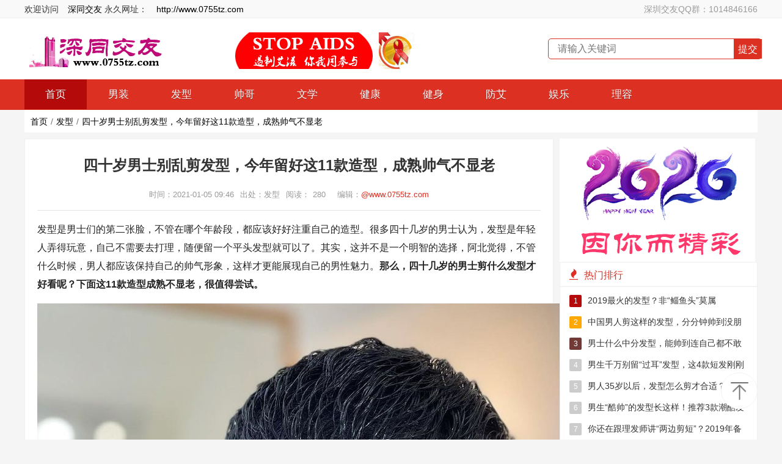

--- FILE ---
content_type: text/html; charset=UTF-8
request_url: https://www.0755tz.com/nanrenfaxing/2828.html
body_size: 7873
content:
<!DOCTYPE html>
<html>

<head>
    <title>四十岁男士别乱剪发型，今年留好这11款造型，成熟帅气不显老_发型_深圳同志交友_聊天室-会所-男人公益网</title>
    <meta name="keywords" content="" />
    <meta name="description" content="发型是男士们的第二张脸，不管在哪个年龄段，都应该好好注重自己的造型。很多四十几岁的男士认为，发型是年轻人弄得玩意，自己不需要去打理，随便留一个平头发型就可以了。其实，这并不是一个明智的选择，阿北觉得，" />
    <meta name="mobile-agent" content="format=xhtml;url=https://m.0755tz.com/nanrenfaxing/2828.html">
    <meta name="mobile-agent" content="format=html5;url=https://m.0755tz.com/nanrenfaxing/2828.html">
    <link rel="alternate" media="only screen and(max-width: 640px)" href="https://m.0755tz.com/nanrenfaxing/2828.html"><meta name="applicable-device" content="pc,mobile">
<meta http-equiv="X-UA-Compatible" content="IE=edge">
<meta name="viewport" content="width=device-width, initial-scale=1, user-scalable=0">
<link rel="stylesheet" href="https://www.0755tz.com/template/tuohong/desktop/static/css/amazeui.css">
<link rel="stylesheet" href="https://www.0755tz.com/template/tuohong/desktop/static/css/base.css">
<script src="https://www.0755tz.com/public/js/libs/jquery/jquery-1.12.4.min.js"></script>
<script src="https://www.0755tz.com/template/tuohong/desktop/static/js/amazeui.min.js"></script>
<script src="https://www.0755tz.com/template/tuohong/desktop/static/js/ui.js"></script><link rel="stylesheet" href="https://www.0755tz.com/template/tuohong/desktop/static/css/article.css" type="text/css" />
</head>

<body class="articleApp" i="article">
    <!-- 头部 -->
<div class="tb">
    
  <div class="am-g"> <span class="am-fl">欢迎访问<a href="http://www.0755tz.com/"><font color="#000000">深同交友</font></a> 
    永久网址：<a href="http://www.0755tz.com"><font color="#000000">http://www.0755tz.com</font></a></span> 
    <div class="am-fr"><a href="https://www.0755tz.com/t/40.html" target="_blank">深圳交友QQ群：1014846166</a></div>
    </div>
</div>
<div class="tb1">
    <div class="tb1-a">
        
    <h2><a href="http://www.0755tz.com"><img src="/template/tuohong/desktop/static/img/logo.png" border="0"></a><img src="/template/tuohong/desktop/static/img//hiv.png"></h2>
        <form action="https://www.0755tz.com/api" method="GET" target="_self" class="mip-element mip-layout-container">
            <input name="app" type="hidden" value="search" />
            <input type="text" class="input search-txt" name="q" placeholder="请输入关键词" value=""><input type="submit" value="提交" class="search-btn">
        </form>
    </div>
</div>
<!-- 头部结束 -->
<!-- 导航栏 -->
<div data-am-sticky id="nav">
    <header class="navdh am-g">
        <ul>
            <li class="am-active"><a href="https://www.0755tz.com" title="首页">首页</a></li><li><a href="https://www.0755tz.com/nanrennanzhuang/index.html" title="男装" >男装</a></li><li><a href="https://www.0755tz.com/nanrenfaxing/" title="发型" >发型</a></li><li><a href="https://www.0755tz.com/nanrenxiezhen/index.html" title="帅哥" >帅哥</a></li><li><a href="https://www.0755tz.com/nanrenwenxue/index.html" title="文学" >文学</a></li><li><a href="https://www.0755tz.com/nanrenjiankang/index.html" title="健康" >健康</a></li><li><a href="https://www.0755tz.com/nanrenjianshen/" title="健身" >健身</a></li><li><a href="https://www.0755tz.com/nanrenhiv/index.html" title="防艾" >防艾</a></li><li><a href="https://www.0755tz.com/nanrenyule/index.html" title="娱乐" >娱乐</a></li><li><a href="https://www.0755tz.com/nanrenlirong/" title="理容" >理容</a></li></ul> 
    </header>
</div>
<!-- 导航栏结束 -->

<nav data-am-widget="menu" class="am-menu tb1-b am-menu-offcanvas1" data-am-menu-offcanvas>
    <a href="javascript: void(0)" class="am-menu-toggle">
        <i class="am-menu-toggle-icon am-icon-bars"></i>
    </a>
    <div class="am-offcanvas">
        <div class="am-offcanvas-bar am-offcanvas-bar-flip">
            <ul class="am-menu-nav am-avg-sm-1">
                <li class="am-active"><a href="https://www.0755tz.com" title="首页">首页</a></li><li id="navbar_c4"><a href="https://www.0755tz.com/nanrennanzhuang/index.html">男装</a></li><li id="navbar_c23"><a href="https://www.0755tz.com/nanrenfaxing/">发型</a></li><li id="navbar_c3"><a href="https://www.0755tz.com/nanrenxiezhen/index.html">帅哥</a></li><li id="navbar_c7"><a href="https://www.0755tz.com/nanrenwenxue/index.html">文学</a></li><li id="navbar_c5"><a href="https://www.0755tz.com/nanrenjiankang/index.html">健康</a></li><li id="navbar_c17"><a href="https://www.0755tz.com/nanrenjianshen/">健身</a></li><li id="navbar_c6"><a href="https://www.0755tz.com/nanrenhiv/index.html">防艾</a></li><li id="navbar_c21"><a href="https://www.0755tz.com/nanrenyule/index.html">娱乐</a></li><li id="navbar_c25"><a href="https://www.0755tz.com/nanrenlirong/">理容</a></li></ul>
        </div>
    </div>
</nav>
<main class="mipcms-main">
    <div class="am-g cent" id="mt0">
        <!-- 面包屑导航 -->
        <ul class="breadcrumb">
            <li class="breadcrumb-item"><a href="https://www.0755tz.com">首页</a></li><li class="breadcrumb-item"><a href='https://www.0755tz.com/nanrenfaxing/'>发型</a></li><li class="breadcrumb-item active"><a href="https://www.0755tz.com/nanrenfaxing/2828.html" class="article_link" target="_blank">四十岁男士别乱剪发型，今年留好这11款造型，成熟帅气不显老</a></li>
        </ul>
        <!-- 面包屑导航end -->
        <div class="cent-lf">
            <div class="wzzw">
                <div class="wzzw-title">
                    <h1>四十岁男士别乱剪发型，今年留好这11款造型，成熟帅气不显老</h1>
                    <p><span>时间：2021-01-05 09:46</span><span>出处：发型</span><span>阅读：<span id="cmt_count" class="cmt_count">280</span></span>
                        <span class="editor">编辑：<a href="https://www.0755tz.com/user/3/" class="iCMS_user_link" target="_blank" i="ucard:3">@www.0755tz.com</a></span>
                    </p>
                </div>
                <div class="wzzw-conet"><p style="margin: 16px 0px; text-indent: 0px; white-space: normal; box-sizing: border-box; border: 0px; color: rgb(34, 34, 34);">发型是男士们的第二张脸，不管在哪个年龄段，都应该好好注重自己的造型。很多四十几岁的男士认为，发型是年轻人弄得玩意，自己不需要去打理，随便留一个平头发型就可以了。其实，这并不是一个明智的选择，阿北觉得，不管什么时候，男人都应该保持自己的帅气形象，这样才更能展现自己的男性魅力。<span style="box-sizing: border-box; font-weight: 700; margin: 0px; padding: 0px; border: 0px;">那么，四十几岁的男士剪什么发型才好看呢？下面这11款造型成熟不显老，很值得尝试。</span></p><p style="white-space: normal;"><p class="pic_center"><img title="四十岁男士别乱剪发型，今年留好这11款造型，成熟帅气不显老" alt="四十岁男士别乱剪发型，今年留好这11款造型，成熟帅气不显老" src="https://www.0755tz.com/res/2021/01-05/09/97a9def34ae651dee0c3fc582723e29c.jpg" img_width="1080" img_height="1080" inline="0" style="margin: 0px auto; box-sizing: border-box; border: 0px; padding: 0px; cursor: zoom-in; display: block;"/></p></p><p style="margin: 16px 0px; white-space: normal; box-sizing: border-box; border: 0px;"><br/></p><p style="margin: 16px 0px; text-indent: 0px; white-space: normal; box-sizing: border-box; border: 0px; color: rgb(34, 34, 34);">40几岁的男士千万不要乱剪发型，有的人贪图方便，去到理发店直接让发型是给自己剪一个平头发型。老实说，平头发型太显老了，而且造型也不好看，就算自己再有魅力，也会被平头发型毁掉。阿北建议40岁左右的男士试着剪上面这款三面光发型，顶区的头发可以留长一些，然后用啫喱全部往后梳。两边以及后面的发型用推子来剃短，整体造型干净又利落，成熟有魅力。</p><p style="white-space: normal;"><p class="pic_center"><img title="四十岁男士别乱剪发型，今年留好这11款造型，成熟帅气不显老" alt="四十岁男士别乱剪发型，今年留好这11款造型，成熟帅气不显老" src="https://www.0755tz.com/res/2021/01-05/09/6837033e40b50a6b0788cfb916ea876b.jpg" img_width="1080" img_height="1080" inline="0" style="margin: 0px auto; box-sizing: border-box; border: 0px; padding: 0px; cursor: zoom-in; display: block;"/></p></p><p style="margin: 16px 0px; white-space: normal; box-sizing: border-box; border: 0px;"><br/></p><p style="margin: 16px 0px; text-indent: 0px; white-space: normal; box-sizing: border-box; border: 0px; color: rgb(34, 34, 34);">男士的发型并没有那么单调，有很多好看帅气的造型是可以选择来剪的。像上面那款三面光的造型，可以用在不同的发型上面。比如这样的男士短发，特别适合把三面的头发都剃光。首先把中间的头发稍微剪短，不用剃得像寸头那样。稍微留点长度，可以用发蜡抓出一些纹理来。两边及后面打造渐变的造型，显高又显帅。</p><p style="white-space: normal;"><p class="pic_center"><img title="四十岁男士别乱剪发型，今年留好这11款造型，成熟帅气不显老" alt="四十岁男士别乱剪发型，今年留好这11款造型，成熟帅气不显老" src="https://www.0755tz.com/res/2021/01-05/09/9a1ae9c8064a053d2b6282bfddd6a01c.jpg" img_width="1080" img_height="1349" inline="0" style="margin: 0px auto; box-sizing: border-box; border: 0px; padding: 0px; cursor: zoom-in; display: block;"/></p></p><p style="margin: 16px 0px; white-space: normal; box-sizing: border-box; border: 0px;"><br/></p><p style="margin: 16px 0px; text-indent: 0px; white-space: normal; box-sizing: border-box; border: 0px; color: rgb(34, 34, 34);">40几岁的男士，在选择发型的时候喜欢短发会多一点，那么阿北建议大家剪寸头发型比较好。这款发型是最不挑脸型的，不管你的脸是微胖还是偏瘦，剪寸头都不会太难看。寸头发型主要是要把头发推短，保留1厘米左右就可以了。两边短一些，中间长一些，打造出层次感，非常率性利落。</p><p style="white-space: normal;"><p class="pic_center"><img title="四十岁男士别乱剪发型，今年留好这11款造型，成熟帅气不显老" alt="四十岁男士别乱剪发型，今年留好这11款造型，成熟帅气不显老" src="https://www.0755tz.com/res/2021/01-05/09/4361b5de63d0c4c4b8439f9a9fe65871.jpg" img_width="1080" img_height="1080" inline="0" style="margin: 0px auto; box-sizing: border-box; border: 0px; padding: 0px; cursor: zoom-in; display: block;"/></p></p><p style="margin: 16px 0px; white-space: normal; box-sizing: border-box; border: 0px;"><br/></p><p style="margin: 16px 0px; text-indent: 0px; white-space: normal; box-sizing: border-box; border: 0px; color: rgb(34, 34, 34);">寸头发型也不是一款一成不变的造型，我们可以在顶区的头发多做点文章，让发型看起来不那么千篇一律。像上面这位男士，首先剪出寸头的发型，然后中间的头发留得再长一点，用发蜡以及梳子把头发梳起来，整体看起来特别有个性，满满的硬朗魅力。</p><p style="white-space: normal;"><p class="pic_center"><img title="四十岁男士别乱剪发型，今年留好这11款造型，成熟帅气不显老" alt="四十岁男士别乱剪发型，今年留好这11款造型，成熟帅气不显老" src="https://www.0755tz.com/res/2021/01-05/09/bbe3e9ef50f37c58ea053c8ccc19d17c.jpg" img_width="1080" img_height="1080" inline="0" style="margin: 0px auto; box-sizing: border-box; border: 0px; padding: 0px; cursor: zoom-in; display: block;"/></p></p><p style="margin: 16px 0px; white-space: normal; box-sizing: border-box; border: 0px;"><br/></p><p style="margin: 16px 0px; text-indent: 0px; white-space: normal; box-sizing: border-box; border: 0px; color: rgb(34, 34, 34);">侧分背头发型是最近几年比较流行的造型，很适合40岁左右的男士去剪。由于传统的大背头发型过于油腻，所以很多男士已经不太喜欢了。取而代之的就是这款侧背发型，把头发往侧后面梳去，看起来更加轻熟帅气。</p><p style="white-space: normal;"><p class="pic_center"><img title="四十岁男士别乱剪发型，今年留好这11款造型，成熟帅气不显老" alt="四十岁男士别乱剪发型，今年留好这11款造型，成熟帅气不显老" src="https://www.0755tz.com/res/2021/01-05/09/c0c8a59f7a429349a5216fb09f6ceac2.jpg" img_width="1080" img_height="1080" inline="0" style="margin: 0px auto; box-sizing: border-box; border: 0px; padding: 0px; cursor: zoom-in; display: block;"/></p></p><p style="margin: 16px 0px; white-space: normal; box-sizing: border-box; border: 0px;"><br/></p><p style="margin: 16px 0px; text-indent: 0px; white-space: normal; box-sizing: border-box; border: 0px; color: rgb(34, 34, 34);">40岁男士的侧背发型，在分界线的位置刻上一道杠，会显得更加有个性一些。同时把鬓角位置的发际线修剪整齐，看上去就会特别干净利落，给人一种满满的自信感。</p><p style="white-space: normal;"><p class="pic_center"><img title="四十岁男士别乱剪发型，今年留好这11款造型，成熟帅气不显老" alt="四十岁男士别乱剪发型，今年留好这11款造型，成熟帅气不显老" src="https://www.0755tz.com/res/2021/01-05/09/61cb38fdbbbf867cbde05a33380297ad.jpg" img_width="1080" img_height="1080" inline="0" style="margin: 0px auto; box-sizing: border-box; border: 0px; padding: 0px; cursor: zoom-in; display: block;"/></p></p><p style="margin: 16px 0px; white-space: normal; box-sizing: border-box; border: 0px;"><br/></p><p style="margin: 16px 0px; text-indent: 0px; white-space: normal; box-sizing: border-box; border: 0px; color: rgb(34, 34, 34);">两边铲光中间留长的发型，特别受40岁男士的欢迎。比如上面这种把两侧剃光，中间留长梳成背头发型的造型，既不会显得油腻，又不会太普通，比平头发型好看太多了。</p><p style="white-space: normal;"><p class="pic_center"><img title="四十岁男士别乱剪发型，今年留好这11款造型，成熟帅气不显老" alt="四十岁男士别乱剪发型，今年留好这11款造型，成熟帅气不显老" src="https://www.0755tz.com/res/2021/01-05/09/8ab0682ff3027bf67919e22252027a47.jpg" img_width="1080" img_height="1080" inline="0" style="margin: 0px auto; box-sizing: border-box; border: 0px; padding: 0px; cursor: zoom-in; display: block;"/></p></p><p style="margin: 16px 0px; white-space: normal; box-sizing: border-box; border: 0px;"><br/></p><p style="margin: 16px 0px; text-indent: 0px; white-space: normal; box-sizing: border-box; border: 0px; color: rgb(34, 34, 34);">这种三面铲光，中间打造成飞机头发型的造型，也是40岁左右男士很喜欢的发型。直接在分界的位置剃光，只留下中间的头发，梳成往上翘起的效果，清爽又干净。</p><p style="white-space: normal;"><p class="pic_center"><img title="四十岁男士别乱剪发型，今年留好这11款造型，成熟帅气不显老" alt="四十岁男士别乱剪发型，今年留好这11款造型，成熟帅气不显老" src="https://www.0755tz.com/res/2021/01-05/09/e36110505cf6c12af654786f29c53b9b.jpg" img_width="1080" img_height="1080" inline="0" style="margin: 0px auto; box-sizing: border-box; border: 0px; padding: 0px; cursor: zoom-in; display: block;"/></p></p><p style="margin: 16px 0px; white-space: normal; box-sizing: border-box; border: 0px;"><br/></p><p style="margin: 16px 0px; text-indent: 0px; white-space: normal; box-sizing: border-box; border: 0px; color: rgb(34, 34, 34);">40几岁的男士如果想要让自己显得年轻一些，不妨试试这种栗子头发型，特别时髦潮流。但是这款发型不能乱留，如果你的脸不那么沧桑，就最适合剪这款发型了。</p><p style="white-space: normal;"><p class="pic_center"><img title="四十岁男士别乱剪发型，今年留好这11款造型，成熟帅气不显老" alt="四十岁男士别乱剪发型，今年留好这11款造型，成熟帅气不显老" src="https://www.0755tz.com/res/2021/01-05/09/8476db893f8ed2bc53a3e798821da0e0.jpg" img_width="1080" img_height="1080" inline="0" style="margin: 0px auto; box-sizing: border-box; border: 0px; padding: 0px; cursor: zoom-in; display: block;"/></p></p><p style="margin: 16px 0px; white-space: normal; box-sizing: border-box; border: 0px;"><br/></p><p style="margin: 16px 0px; text-indent: 0px; white-space: normal; box-sizing: border-box; border: 0px; color: rgb(34, 34, 34);">这种大背头发型也很值得40岁男士们去剪，和传统大背头发型不同的是，这款造型更加注重清爽感，两侧的头发直接剃光，完全没有了闷热感。</p><p style="white-space: normal;"><p class="pic_center"><img title="四十岁男士别乱剪发型，今年留好这11款造型，成熟帅气不显老" alt="四十岁男士别乱剪发型，今年留好这11款造型，成熟帅气不显老" src="https://www.0755tz.com/res/2021/01-05/09/1cb5fb3e337ac95f85562fdcf3e4866c.jpg" img_width="1080" img_height="1080" inline="0" style="margin: 0px auto; box-sizing: border-box; border: 0px; padding: 0px; cursor: zoom-in; display: block;"/></p></p><p style="margin: 16px 0px; white-space: normal; box-sizing: border-box; border: 0px;"><br/></p><p style="margin: 16px 0px; text-indent: 0px; white-space: normal; box-sizing: border-box; border: 0px; color: rgb(34, 34, 34);">顶区的头发用发油和大齿梳全部往后面梳，露出清晰的五官，脸上的帅气也全部展露无遗。对于40岁左右的男士来说，这款发型真的很友好，值得一剪。</p><p style="margin: 16px 0px; text-indent: 0px; white-space: normal; box-sizing: border-box; border: 0px; color: rgb(34, 34, 34);">四十岁男士别乱剪发型了，今年留好上面这11款造型，让你成熟帅气不显老。</p><p><br/></p></div>
                <p class="hr"></p><div class="tags-link">
                    <b>相关专题：</b><a href="https://www.0755tz.com/tag/buxianlao" class="tag_link" target="_blank">不显老</a><a href="https://www.0755tz.com/tag/bieluanjianfaxing" class="tag_link" target="_blank">别乱剪发型</a><a href="https://www.0755tz.com/tag/zheli" class="tag_link" target="_blank">啫喱</a><a href="https://www.0755tz.com/tag/sishisui" class="tag_link" target="_blank">四十岁</a><a href="https://www.0755tz.com/tag/nianqingren" class="tag_link" target="_blank">年轻人</a><a href="https://www.0755tz.com/tag/chengshu" class="tag_link" target="_blank">成熟</a><a href="https://www.0755tz.com/tag/chengshushuaiqi" class="tag_link" target="_blank">成熟帅气</a><a href="https://www.0755tz.com/tag/mingzhidexuanze" class="tag_link" target="_blank">明智的选择</a><a href="https://www.0755tz.com/tag/xianlao" class="tag_link" target="_blank">显老</a><a href="https://www.0755tz.com/tag/dierzhanglian" class="tag_link" target="_blank">第二张脸</a><a href="https://www.0755tz.com/tag/zaoxing" class="tag_link" target="_blank">造型</a></div><!-- 上下篇 -->
                <div class="sxp"> 
                    <p><strong>上一篇：</strong><a href="https://www.0755tz.com/nanrenfaxing/2827.html" class="prev" target="_self">越剪越时髦的男生发型12款，不管长短都帅气，干净显精神</a></p>
                    <p><strong>下一篇：</strong><a href="https://www.0755tz.com/nanrenfaxing/2835.html" class="next" target="_self">男生有这2种脸型特征，很适合剪“寸头”发型，阳光又帅气</a></p>
                </div>
                <!-- 上下篇end -->
                <div class="wztj">
                    <h2>猜你喜欢</h2>
                    <ul class="am-avg-sm-2 am-avg-md-4 am-thumbnails"><li>
                            <a target="_blank" href="https://www.0755tz.com/nanrenfaxing/2842.html" rel="bookmark" title="30岁以下的男生，剪这6款发型超好看，阳光又帅气">
                                <div class="cent-lf2-img">
                                    <img src="https://www.0755tz.com/res/2021/07-26/09/db0f87719751450161a3bebca640919b.jpg">
                                </div>
                                <h3>30岁以下的男生，剪这6款发型超好看，阳光又帅气</h3></a>
                        </li><li>
                            <a target="_blank" href="https://www.0755tz.com/nanrenfaxing/2835.html" rel="bookmark" title="男生有这2种脸型特征，很适合剪“寸头”发型，阳光又帅气">
                                <div class="cent-lf2-img">
                                    <img src="https://www.0755tz.com/res/2021/04-25/10/d5a0b05869b3276e2120156e99353ad9.jpg">
                                </div>
                                <h3>男生有这2种脸型特征，很适合剪“寸头”发型，阳光又帅气</h3></a>
                        </li><li>
                            <a target="_blank" href="https://www.0755tz.com/nanrenfaxing/2828.html" rel="bookmark" title="四十岁男士别乱剪发型，今年留好这11款造型，成熟帅气不显老">
                                <div class="cent-lf2-img">
                                    <img src="https://www.0755tz.com/res/2021/01-05/09/97a9def34ae651dee0c3fc582723e29c.jpg">
                                </div>
                                <h3>四十岁男士别乱剪发型，今年留好这11款造型，成熟帅气不显老</h3></a>
                        </li><li>
                            <a target="_blank" href="https://www.0755tz.com/nanrenfaxing/2827.html" rel="bookmark" title="越剪越时髦的男生发型12款，不管长短都帅气，干净显精神">
                                <div class="cent-lf2-img">
                                    <img src="https://www.0755tz.com/res/2021/01-03/10/9a219889b3f231423ae577ba35c6883d.jpg">
                                </div>
                                <h3>越剪越时髦的男生发型12款，不管长短都帅气，干净显精神</h3></a>
                        </li></ul>
                </div>
            </div>
        </div>
        <!-- 右侧 -->
        
  <div class="sidebar"> 
    <!-- 右侧数字 -->
    <img src="/img/spa.png" width="320" height="202" border="0"> 
    <div class="youce ">
                <div class="title ">
                    <h2><i class="am-icon-fire"></i>热门排行</h2>
                </div>
                <ul class="sidebar-sz"><li>
                        <a target="_blank" href="https://www.0755tz.com/nanrenfaxing/1689.html" title='2019最火的发型？非“鲻鱼头”莫属'><span>1</span>2019最火的发型？非“鲻鱼头”莫属</a>
                    </li><li>
                        <a target="_blank" href="https://www.0755tz.com/nanrenfaxing/2230.html" title='中国男人剪这样的发型，分分钟帅到没朋友'><span>2</span>中国男人剪这样的发型，分分钟帅到没朋友</a>
                    </li><li>
                        <a target="_blank" href="https://www.0755tz.com/nanrenfaxing/1700.html" title='男士什么中分发型，能帅到连自己都不敢相信？'><span>3</span>男士什么中分发型，能帅到连自己都不敢相信？</a>
                    </li><li>
                        <a target="_blank" href="https://www.0755tz.com/nanrenfaxing/2231.html" title='男生千万别留“过耳”发型，这4款短发刚刚好，帅气又时尚'><span>4</span>男生千万别留“过耳”发型，这4款短发刚刚好，帅气又时尚</a>
                    </li><li>
                        <a target="_blank" href="https://www.0755tz.com/nanrenfaxing/2555.html" title='男人35岁以后，发型怎么剪才合适？试试这6款造型'><span>5</span>男人35岁以后，发型怎么剪才合适？试试这6款造型</a>
                    </li><li>
                        <a target="_blank" href="https://www.0755tz.com/nanrenfaxing/2511.html" title='男生“酷帅”的发型长这样！推荐3款潮酷发型，简单帅气好打理'><span>6</span>男生“酷帅”的发型长这样！推荐3款潮酷发型，简单帅气好打理</a>
                    </li><li>
                        <a target="_blank" href="https://www.0755tz.com/nanrenfaxing/1708.html" title='你还在跟理发师讲“两边剪短”？2019年备受男生欢迎的发型'><span>7</span>你还在跟理发师讲“两边剪短”？2019年备受男生欢迎的发型</a>
                    </li><li>
                        <a target="_blank" href="https://www.0755tz.com/nanrenfaxing/1849.html" title='手把手教你如何打理男士油头，想不想来一起酷毙了？'><span>8</span>手把手教你如何打理男士油头，想不想来一起酷毙了？</a>
                    </li><li>
                        <a target="_blank" href="https://www.0755tz.com/nanrenfaxing/2835.html" title='男生有这2种脸型特征，很适合剪“寸头”发型，阳光又帅气'><span>9</span>男生有这2种脸型特征，很适合剪“寸头”发型，阳光又帅气</a>
                    </li><li>
                        <a target="_blank" href="https://www.0755tz.com/nanrenfaxing/1707.html" title='2019最火男士发型，选一款吧！'><span>10</span>2019最火男士发型，选一款吧！</a>
                    </li></ul>
            </div>
            <!-- 右侧数字end -->
            <!-- 右侧图文 -->
            <div class="youce">
                <div class="title">
                    <h2><i class="am-icon-fire"></i>网友关注</h2>
                </div>
                <ul class="sidebar-tw"><li>
                        <a target="_blank" href="https://www.0755tz.com/nanrennanzhuang/2523.html" rel="bookmark" class="cmsimg" title="男生这么穿好感度倍增！14套简单干净的穿搭，做个会穿搭的男神吧">
                            <div class="sidebar-tw-lf ">
                                <img src="https://www.0755tz.com/res/2020/03-11/09/5823c8db3e11a8c1c7dc132ecad9c6f5.jpg">
                            </div>
                            </a><div class="sidebar-tw-rt"><h3>
                                <a target="_blank" href="https://www.0755tz.com/nanrennanzhuang/2523.html" rel="bookmark" class="cmsimg" title="男生这么穿好感度倍增！14套简单干净的穿搭，做个会穿搭的男神吧">
                                    </a><a target="_blank" href="https://www.0755tz.com/nanrennanzhuang/2523.html" title='男生这么穿好感度倍增！14套简单干净的穿搭，做个会穿搭的男神吧'>男生这么穿好感度倍增！14套简单干净的穿搭，做个会穿搭的男神吧</a></h3>
                                <p>
                                    <span>2020-03-11 09:10</span>
                                    <span>阅读117</span>
                                </p>
                            </div>
                        
                    </li><li>
                        <a target="_blank" href="https://www.0755tz.com/nanrennanzhuang/2524.html" rel="bookmark" class="cmsimg" title="男生这样穿洋气又阳光，颜值上升好几个度，谁看到都心动了">
                            <div class="sidebar-tw-lf ">
                                <img src="https://www.0755tz.com/res/2020/03-11/09/697c12f261429078ac8c6386d4545441.jpg">
                            </div>
                            </a><div class="sidebar-tw-rt"><h3>
                                <a target="_blank" href="https://www.0755tz.com/nanrennanzhuang/2524.html" rel="bookmark" class="cmsimg" title="男生这样穿洋气又阳光，颜值上升好几个度，谁看到都心动了">
                                    </a><a target="_blank" href="https://www.0755tz.com/nanrennanzhuang/2524.html" title='男生这样穿洋气又阳光，颜值上升好几个度，谁看到都心动了'>男生这样穿洋气又阳光，颜值上升好几个度，谁看到都心动了</a></h3>
                                <p>
                                    <span>2020-03-11 09:24</span>
                                    <span>阅读103</span>
                                </p>
                            </div>
                        
                    </li><li>
                        <a target="_blank" href="https://www.0755tz.com/nanrennanzhuang/2525.html" rel="bookmark" class="cmsimg" title="干净的男生最讨喜！早春男士简约风搭配造型推荐">
                            <div class="sidebar-tw-lf ">
                                <img src="https://www.0755tz.com/res/2020/03-11/10/821f8114c4399b883ad7b62b870e5cfd.jpg">
                            </div>
                            </a><div class="sidebar-tw-rt"><h3>
                                <a target="_blank" href="https://www.0755tz.com/nanrennanzhuang/2525.html" rel="bookmark" class="cmsimg" title="干净的男生最讨喜！早春男士简约风搭配造型推荐">
                                    </a><a target="_blank" href="https://www.0755tz.com/nanrennanzhuang/2525.html" title='干净的男生最讨喜！早春男士简约风搭配造型推荐'>干净的男生最讨喜！早春男士简约风搭配造型推荐</a></h3>
                                <p>
                                    <span>2020-03-11 09:39</span>
                                    <span>阅读143</span>
                                </p>
                            </div>
                        
                    </li><li>
                        <a target="_blank" href="https://www.0755tz.com/nanrennanzhuang/2526.html" rel="bookmark" class="cmsimg" title="非常的简单又实用，看看这几款基础款，清爽自然">
                            <div class="sidebar-tw-lf ">
                                <img src="https://www.0755tz.com/res/2020/03-11/10/5d723ff29724e89aee750cb81f2f09f4.jpg">
                            </div>
                            </a><div class="sidebar-tw-rt"><h3>
                                <a target="_blank" href="https://www.0755tz.com/nanrennanzhuang/2526.html" rel="bookmark" class="cmsimg" title="非常的简单又实用，看看这几款基础款，清爽自然">
                                    </a><a target="_blank" href="https://www.0755tz.com/nanrennanzhuang/2526.html" title='非常的简单又实用，看看这几款基础款，清爽自然'>非常的简单又实用，看看这几款基础款，清爽自然</a></h3>
                                <p>
                                    <span>2020-03-11 10:01</span>
                                    <span>阅读113</span>
                                </p>
                            </div>
                        
                    </li><li>
                        <a target="_blank" href="https://www.0755tz.com/nanrennanzhuang/2527.html" rel="bookmark" class="cmsimg" title="男人们，别再拿矮当借口 5种增高技巧值得你看">
                            <div class="sidebar-tw-lf ">
                                <img src="https://www.0755tz.com/res/2020/03-12/09/1772ee55043ea2878577052aa8780d96.jpg">
                            </div>
                            </a><div class="sidebar-tw-rt"><h3>
                                <a target="_blank" href="https://www.0755tz.com/nanrennanzhuang/2527.html" rel="bookmark" class="cmsimg" title="男人们，别再拿矮当借口 5种增高技巧值得你看">
                                    </a><a target="_blank" href="https://www.0755tz.com/nanrennanzhuang/2527.html" title='男人们，别再拿矮当借口 5种增高技巧值得你看'>男人们，别再拿矮当借口 5种增高技巧值得你看</a></h3>
                                <p>
                                    <span>2020-03-12 09:06</span>
                                    <span>阅读117</span>
                                </p>
                            </div>
                        
                    </li></ul>
            </div>
            <!-- 右侧图文end -->
            <!-- 右侧文字 -->
            <div class="youce">
                <div class="title">
                    <h2><i class="am-icon-fire"></i>看了又看</h2>
                </div>
                <ul class="sidebar-wz"><li><a target="_blank" href="https://www.0755tz.com/nanrennanzhuang/2843.html" title="男生夏日“极简风”穿搭，完美诠释越简单越帅气">男生夏日“极简风”穿搭，完美诠释越简单越帅气</a></li><li><a target="_blank" href="https://www.0755tz.com/nanrenfaxing/2842.html" title="30岁以下的男生，剪这6款发型超好看，阳光又帅气">30岁以下的男生，剪这6款发型超好看，阳光又帅气</a></li><li><a target="_blank" href="https://www.0755tz.com/nanrennanzhuang/2841.html" title="黄景瑜解锁奢侈品牌全球代言人，时尚表现力真好">黄景瑜解锁奢侈品牌全球代言人，时尚表现力真好</a></li><li><a target="_blank" href="https://www.0755tz.com/nanrennanzhuang/2840.html" title="60岁徐锦江打造硬汉风，牛仔衬衫+皮靴够时髦">60岁徐锦江打造硬汉风，牛仔衬衫+皮靴够时髦</a></li><li><a target="_blank" href="https://www.0755tz.com/nanrenxiezhen/2839.html" title="扒出这枚厚嘴唇大鼻子模特，满身肌肉，荷尔蒙爆棚">扒出这枚厚嘴唇大鼻子模特，满身肌肉，荷尔蒙爆棚</a></li><li><a target="_blank" href="https://www.0755tz.com/nanrenxiezhen/2838.html" title="西安体院帅气校草走红，不仅颜值高身材好，还是国家级田径运动员">西安体院帅气校草走红，不仅颜值高身材好，还是国家级田径运动员</a></li><li><a target="_blank" href="https://www.0755tz.com/nanrenxiezhen/2837.html" title="韩国飞行员，有颜、有身材的他，被称为“三十年一见的神颜”">韩国飞行员，有颜、有身材的他，被称为“三十年一见的神颜”</a></li><li><a target="_blank" href="https://www.0755tz.com/nanrennanzhuang/2836.html" title="没过30岁的男生，别穿得太成熟！简单干净的T恤搭配，帅气又减龄">没过30岁的男生，别穿得太成熟！简单干净的T恤搭配，帅气又减龄</a></li><li><a target="_blank" href="https://www.0755tz.com/nanrenfaxing/2835.html" title="男生有这2种脸型特征，很适合剪“寸头”发型，阳光又帅气">男生有这2种脸型特征，很适合剪“寸头”发型，阳光又帅气</a></li><li><a target="_blank" href="https://www.0755tz.com/nanrennanzhuang/2834.html" title="男士皮鞋应该怎么挑选，舒适最重要">男士皮鞋应该怎么挑选，舒适最重要</a></li></ul>
            </div>
            <!-- 右侧文字end -->
			           <!-- 右侧标签 -->

            <!-- 右侧标签end -->
        </div>
        <!-- 右侧end -->

    </div>
<div class="footer">
    <div class="am-g">
        <div class="footer-b">
        	
      <p>©2020<a href="https://www.0755tz.com">深圳同志交友-深同网
        </a> - <a href="https://www.0755tz.com" target="_blank">https://www.0755tz.com</a></p>
        	<p></p>
        </div>
    </div>
</div>
<div class="hide">
</div>
<div class="return_top" title="回到顶部"></div>
<img src="https://www.0755tz.com/api?app=public&do=crontab" style="display: none;" /><script src="https://www.0755tz.com/api?app=article&do=hits&cid=23&id=2828"></script>
</body>
</html>
